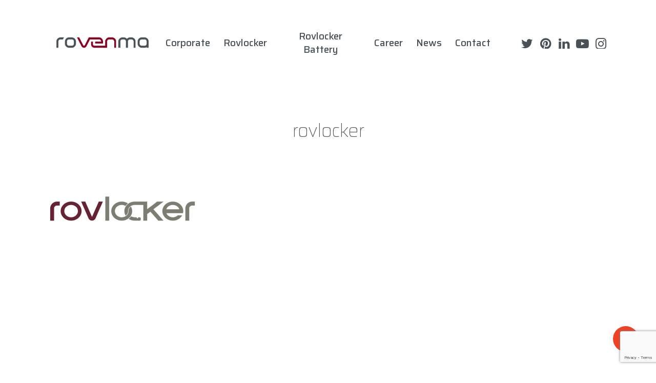

--- FILE ---
content_type: text/html; charset=utf-8
request_url: https://www.google.com/recaptcha/api2/anchor?ar=1&k=6Ldwc8oUAAAAANuw8WEwlzOuLh3VntM8R4UnZZbs&co=aHR0cHM6Ly93d3cucm92ZW5tYS5jb206NDQz&hl=en&v=PoyoqOPhxBO7pBk68S4YbpHZ&size=invisible&anchor-ms=20000&execute-ms=30000&cb=ui8ya8rmiq2n
body_size: 48734
content:
<!DOCTYPE HTML><html dir="ltr" lang="en"><head><meta http-equiv="Content-Type" content="text/html; charset=UTF-8">
<meta http-equiv="X-UA-Compatible" content="IE=edge">
<title>reCAPTCHA</title>
<style type="text/css">
/* cyrillic-ext */
@font-face {
  font-family: 'Roboto';
  font-style: normal;
  font-weight: 400;
  font-stretch: 100%;
  src: url(//fonts.gstatic.com/s/roboto/v48/KFO7CnqEu92Fr1ME7kSn66aGLdTylUAMa3GUBHMdazTgWw.woff2) format('woff2');
  unicode-range: U+0460-052F, U+1C80-1C8A, U+20B4, U+2DE0-2DFF, U+A640-A69F, U+FE2E-FE2F;
}
/* cyrillic */
@font-face {
  font-family: 'Roboto';
  font-style: normal;
  font-weight: 400;
  font-stretch: 100%;
  src: url(//fonts.gstatic.com/s/roboto/v48/KFO7CnqEu92Fr1ME7kSn66aGLdTylUAMa3iUBHMdazTgWw.woff2) format('woff2');
  unicode-range: U+0301, U+0400-045F, U+0490-0491, U+04B0-04B1, U+2116;
}
/* greek-ext */
@font-face {
  font-family: 'Roboto';
  font-style: normal;
  font-weight: 400;
  font-stretch: 100%;
  src: url(//fonts.gstatic.com/s/roboto/v48/KFO7CnqEu92Fr1ME7kSn66aGLdTylUAMa3CUBHMdazTgWw.woff2) format('woff2');
  unicode-range: U+1F00-1FFF;
}
/* greek */
@font-face {
  font-family: 'Roboto';
  font-style: normal;
  font-weight: 400;
  font-stretch: 100%;
  src: url(//fonts.gstatic.com/s/roboto/v48/KFO7CnqEu92Fr1ME7kSn66aGLdTylUAMa3-UBHMdazTgWw.woff2) format('woff2');
  unicode-range: U+0370-0377, U+037A-037F, U+0384-038A, U+038C, U+038E-03A1, U+03A3-03FF;
}
/* math */
@font-face {
  font-family: 'Roboto';
  font-style: normal;
  font-weight: 400;
  font-stretch: 100%;
  src: url(//fonts.gstatic.com/s/roboto/v48/KFO7CnqEu92Fr1ME7kSn66aGLdTylUAMawCUBHMdazTgWw.woff2) format('woff2');
  unicode-range: U+0302-0303, U+0305, U+0307-0308, U+0310, U+0312, U+0315, U+031A, U+0326-0327, U+032C, U+032F-0330, U+0332-0333, U+0338, U+033A, U+0346, U+034D, U+0391-03A1, U+03A3-03A9, U+03B1-03C9, U+03D1, U+03D5-03D6, U+03F0-03F1, U+03F4-03F5, U+2016-2017, U+2034-2038, U+203C, U+2040, U+2043, U+2047, U+2050, U+2057, U+205F, U+2070-2071, U+2074-208E, U+2090-209C, U+20D0-20DC, U+20E1, U+20E5-20EF, U+2100-2112, U+2114-2115, U+2117-2121, U+2123-214F, U+2190, U+2192, U+2194-21AE, U+21B0-21E5, U+21F1-21F2, U+21F4-2211, U+2213-2214, U+2216-22FF, U+2308-230B, U+2310, U+2319, U+231C-2321, U+2336-237A, U+237C, U+2395, U+239B-23B7, U+23D0, U+23DC-23E1, U+2474-2475, U+25AF, U+25B3, U+25B7, U+25BD, U+25C1, U+25CA, U+25CC, U+25FB, U+266D-266F, U+27C0-27FF, U+2900-2AFF, U+2B0E-2B11, U+2B30-2B4C, U+2BFE, U+3030, U+FF5B, U+FF5D, U+1D400-1D7FF, U+1EE00-1EEFF;
}
/* symbols */
@font-face {
  font-family: 'Roboto';
  font-style: normal;
  font-weight: 400;
  font-stretch: 100%;
  src: url(//fonts.gstatic.com/s/roboto/v48/KFO7CnqEu92Fr1ME7kSn66aGLdTylUAMaxKUBHMdazTgWw.woff2) format('woff2');
  unicode-range: U+0001-000C, U+000E-001F, U+007F-009F, U+20DD-20E0, U+20E2-20E4, U+2150-218F, U+2190, U+2192, U+2194-2199, U+21AF, U+21E6-21F0, U+21F3, U+2218-2219, U+2299, U+22C4-22C6, U+2300-243F, U+2440-244A, U+2460-24FF, U+25A0-27BF, U+2800-28FF, U+2921-2922, U+2981, U+29BF, U+29EB, U+2B00-2BFF, U+4DC0-4DFF, U+FFF9-FFFB, U+10140-1018E, U+10190-1019C, U+101A0, U+101D0-101FD, U+102E0-102FB, U+10E60-10E7E, U+1D2C0-1D2D3, U+1D2E0-1D37F, U+1F000-1F0FF, U+1F100-1F1AD, U+1F1E6-1F1FF, U+1F30D-1F30F, U+1F315, U+1F31C, U+1F31E, U+1F320-1F32C, U+1F336, U+1F378, U+1F37D, U+1F382, U+1F393-1F39F, U+1F3A7-1F3A8, U+1F3AC-1F3AF, U+1F3C2, U+1F3C4-1F3C6, U+1F3CA-1F3CE, U+1F3D4-1F3E0, U+1F3ED, U+1F3F1-1F3F3, U+1F3F5-1F3F7, U+1F408, U+1F415, U+1F41F, U+1F426, U+1F43F, U+1F441-1F442, U+1F444, U+1F446-1F449, U+1F44C-1F44E, U+1F453, U+1F46A, U+1F47D, U+1F4A3, U+1F4B0, U+1F4B3, U+1F4B9, U+1F4BB, U+1F4BF, U+1F4C8-1F4CB, U+1F4D6, U+1F4DA, U+1F4DF, U+1F4E3-1F4E6, U+1F4EA-1F4ED, U+1F4F7, U+1F4F9-1F4FB, U+1F4FD-1F4FE, U+1F503, U+1F507-1F50B, U+1F50D, U+1F512-1F513, U+1F53E-1F54A, U+1F54F-1F5FA, U+1F610, U+1F650-1F67F, U+1F687, U+1F68D, U+1F691, U+1F694, U+1F698, U+1F6AD, U+1F6B2, U+1F6B9-1F6BA, U+1F6BC, U+1F6C6-1F6CF, U+1F6D3-1F6D7, U+1F6E0-1F6EA, U+1F6F0-1F6F3, U+1F6F7-1F6FC, U+1F700-1F7FF, U+1F800-1F80B, U+1F810-1F847, U+1F850-1F859, U+1F860-1F887, U+1F890-1F8AD, U+1F8B0-1F8BB, U+1F8C0-1F8C1, U+1F900-1F90B, U+1F93B, U+1F946, U+1F984, U+1F996, U+1F9E9, U+1FA00-1FA6F, U+1FA70-1FA7C, U+1FA80-1FA89, U+1FA8F-1FAC6, U+1FACE-1FADC, U+1FADF-1FAE9, U+1FAF0-1FAF8, U+1FB00-1FBFF;
}
/* vietnamese */
@font-face {
  font-family: 'Roboto';
  font-style: normal;
  font-weight: 400;
  font-stretch: 100%;
  src: url(//fonts.gstatic.com/s/roboto/v48/KFO7CnqEu92Fr1ME7kSn66aGLdTylUAMa3OUBHMdazTgWw.woff2) format('woff2');
  unicode-range: U+0102-0103, U+0110-0111, U+0128-0129, U+0168-0169, U+01A0-01A1, U+01AF-01B0, U+0300-0301, U+0303-0304, U+0308-0309, U+0323, U+0329, U+1EA0-1EF9, U+20AB;
}
/* latin-ext */
@font-face {
  font-family: 'Roboto';
  font-style: normal;
  font-weight: 400;
  font-stretch: 100%;
  src: url(//fonts.gstatic.com/s/roboto/v48/KFO7CnqEu92Fr1ME7kSn66aGLdTylUAMa3KUBHMdazTgWw.woff2) format('woff2');
  unicode-range: U+0100-02BA, U+02BD-02C5, U+02C7-02CC, U+02CE-02D7, U+02DD-02FF, U+0304, U+0308, U+0329, U+1D00-1DBF, U+1E00-1E9F, U+1EF2-1EFF, U+2020, U+20A0-20AB, U+20AD-20C0, U+2113, U+2C60-2C7F, U+A720-A7FF;
}
/* latin */
@font-face {
  font-family: 'Roboto';
  font-style: normal;
  font-weight: 400;
  font-stretch: 100%;
  src: url(//fonts.gstatic.com/s/roboto/v48/KFO7CnqEu92Fr1ME7kSn66aGLdTylUAMa3yUBHMdazQ.woff2) format('woff2');
  unicode-range: U+0000-00FF, U+0131, U+0152-0153, U+02BB-02BC, U+02C6, U+02DA, U+02DC, U+0304, U+0308, U+0329, U+2000-206F, U+20AC, U+2122, U+2191, U+2193, U+2212, U+2215, U+FEFF, U+FFFD;
}
/* cyrillic-ext */
@font-face {
  font-family: 'Roboto';
  font-style: normal;
  font-weight: 500;
  font-stretch: 100%;
  src: url(//fonts.gstatic.com/s/roboto/v48/KFO7CnqEu92Fr1ME7kSn66aGLdTylUAMa3GUBHMdazTgWw.woff2) format('woff2');
  unicode-range: U+0460-052F, U+1C80-1C8A, U+20B4, U+2DE0-2DFF, U+A640-A69F, U+FE2E-FE2F;
}
/* cyrillic */
@font-face {
  font-family: 'Roboto';
  font-style: normal;
  font-weight: 500;
  font-stretch: 100%;
  src: url(//fonts.gstatic.com/s/roboto/v48/KFO7CnqEu92Fr1ME7kSn66aGLdTylUAMa3iUBHMdazTgWw.woff2) format('woff2');
  unicode-range: U+0301, U+0400-045F, U+0490-0491, U+04B0-04B1, U+2116;
}
/* greek-ext */
@font-face {
  font-family: 'Roboto';
  font-style: normal;
  font-weight: 500;
  font-stretch: 100%;
  src: url(//fonts.gstatic.com/s/roboto/v48/KFO7CnqEu92Fr1ME7kSn66aGLdTylUAMa3CUBHMdazTgWw.woff2) format('woff2');
  unicode-range: U+1F00-1FFF;
}
/* greek */
@font-face {
  font-family: 'Roboto';
  font-style: normal;
  font-weight: 500;
  font-stretch: 100%;
  src: url(//fonts.gstatic.com/s/roboto/v48/KFO7CnqEu92Fr1ME7kSn66aGLdTylUAMa3-UBHMdazTgWw.woff2) format('woff2');
  unicode-range: U+0370-0377, U+037A-037F, U+0384-038A, U+038C, U+038E-03A1, U+03A3-03FF;
}
/* math */
@font-face {
  font-family: 'Roboto';
  font-style: normal;
  font-weight: 500;
  font-stretch: 100%;
  src: url(//fonts.gstatic.com/s/roboto/v48/KFO7CnqEu92Fr1ME7kSn66aGLdTylUAMawCUBHMdazTgWw.woff2) format('woff2');
  unicode-range: U+0302-0303, U+0305, U+0307-0308, U+0310, U+0312, U+0315, U+031A, U+0326-0327, U+032C, U+032F-0330, U+0332-0333, U+0338, U+033A, U+0346, U+034D, U+0391-03A1, U+03A3-03A9, U+03B1-03C9, U+03D1, U+03D5-03D6, U+03F0-03F1, U+03F4-03F5, U+2016-2017, U+2034-2038, U+203C, U+2040, U+2043, U+2047, U+2050, U+2057, U+205F, U+2070-2071, U+2074-208E, U+2090-209C, U+20D0-20DC, U+20E1, U+20E5-20EF, U+2100-2112, U+2114-2115, U+2117-2121, U+2123-214F, U+2190, U+2192, U+2194-21AE, U+21B0-21E5, U+21F1-21F2, U+21F4-2211, U+2213-2214, U+2216-22FF, U+2308-230B, U+2310, U+2319, U+231C-2321, U+2336-237A, U+237C, U+2395, U+239B-23B7, U+23D0, U+23DC-23E1, U+2474-2475, U+25AF, U+25B3, U+25B7, U+25BD, U+25C1, U+25CA, U+25CC, U+25FB, U+266D-266F, U+27C0-27FF, U+2900-2AFF, U+2B0E-2B11, U+2B30-2B4C, U+2BFE, U+3030, U+FF5B, U+FF5D, U+1D400-1D7FF, U+1EE00-1EEFF;
}
/* symbols */
@font-face {
  font-family: 'Roboto';
  font-style: normal;
  font-weight: 500;
  font-stretch: 100%;
  src: url(//fonts.gstatic.com/s/roboto/v48/KFO7CnqEu92Fr1ME7kSn66aGLdTylUAMaxKUBHMdazTgWw.woff2) format('woff2');
  unicode-range: U+0001-000C, U+000E-001F, U+007F-009F, U+20DD-20E0, U+20E2-20E4, U+2150-218F, U+2190, U+2192, U+2194-2199, U+21AF, U+21E6-21F0, U+21F3, U+2218-2219, U+2299, U+22C4-22C6, U+2300-243F, U+2440-244A, U+2460-24FF, U+25A0-27BF, U+2800-28FF, U+2921-2922, U+2981, U+29BF, U+29EB, U+2B00-2BFF, U+4DC0-4DFF, U+FFF9-FFFB, U+10140-1018E, U+10190-1019C, U+101A0, U+101D0-101FD, U+102E0-102FB, U+10E60-10E7E, U+1D2C0-1D2D3, U+1D2E0-1D37F, U+1F000-1F0FF, U+1F100-1F1AD, U+1F1E6-1F1FF, U+1F30D-1F30F, U+1F315, U+1F31C, U+1F31E, U+1F320-1F32C, U+1F336, U+1F378, U+1F37D, U+1F382, U+1F393-1F39F, U+1F3A7-1F3A8, U+1F3AC-1F3AF, U+1F3C2, U+1F3C4-1F3C6, U+1F3CA-1F3CE, U+1F3D4-1F3E0, U+1F3ED, U+1F3F1-1F3F3, U+1F3F5-1F3F7, U+1F408, U+1F415, U+1F41F, U+1F426, U+1F43F, U+1F441-1F442, U+1F444, U+1F446-1F449, U+1F44C-1F44E, U+1F453, U+1F46A, U+1F47D, U+1F4A3, U+1F4B0, U+1F4B3, U+1F4B9, U+1F4BB, U+1F4BF, U+1F4C8-1F4CB, U+1F4D6, U+1F4DA, U+1F4DF, U+1F4E3-1F4E6, U+1F4EA-1F4ED, U+1F4F7, U+1F4F9-1F4FB, U+1F4FD-1F4FE, U+1F503, U+1F507-1F50B, U+1F50D, U+1F512-1F513, U+1F53E-1F54A, U+1F54F-1F5FA, U+1F610, U+1F650-1F67F, U+1F687, U+1F68D, U+1F691, U+1F694, U+1F698, U+1F6AD, U+1F6B2, U+1F6B9-1F6BA, U+1F6BC, U+1F6C6-1F6CF, U+1F6D3-1F6D7, U+1F6E0-1F6EA, U+1F6F0-1F6F3, U+1F6F7-1F6FC, U+1F700-1F7FF, U+1F800-1F80B, U+1F810-1F847, U+1F850-1F859, U+1F860-1F887, U+1F890-1F8AD, U+1F8B0-1F8BB, U+1F8C0-1F8C1, U+1F900-1F90B, U+1F93B, U+1F946, U+1F984, U+1F996, U+1F9E9, U+1FA00-1FA6F, U+1FA70-1FA7C, U+1FA80-1FA89, U+1FA8F-1FAC6, U+1FACE-1FADC, U+1FADF-1FAE9, U+1FAF0-1FAF8, U+1FB00-1FBFF;
}
/* vietnamese */
@font-face {
  font-family: 'Roboto';
  font-style: normal;
  font-weight: 500;
  font-stretch: 100%;
  src: url(//fonts.gstatic.com/s/roboto/v48/KFO7CnqEu92Fr1ME7kSn66aGLdTylUAMa3OUBHMdazTgWw.woff2) format('woff2');
  unicode-range: U+0102-0103, U+0110-0111, U+0128-0129, U+0168-0169, U+01A0-01A1, U+01AF-01B0, U+0300-0301, U+0303-0304, U+0308-0309, U+0323, U+0329, U+1EA0-1EF9, U+20AB;
}
/* latin-ext */
@font-face {
  font-family: 'Roboto';
  font-style: normal;
  font-weight: 500;
  font-stretch: 100%;
  src: url(//fonts.gstatic.com/s/roboto/v48/KFO7CnqEu92Fr1ME7kSn66aGLdTylUAMa3KUBHMdazTgWw.woff2) format('woff2');
  unicode-range: U+0100-02BA, U+02BD-02C5, U+02C7-02CC, U+02CE-02D7, U+02DD-02FF, U+0304, U+0308, U+0329, U+1D00-1DBF, U+1E00-1E9F, U+1EF2-1EFF, U+2020, U+20A0-20AB, U+20AD-20C0, U+2113, U+2C60-2C7F, U+A720-A7FF;
}
/* latin */
@font-face {
  font-family: 'Roboto';
  font-style: normal;
  font-weight: 500;
  font-stretch: 100%;
  src: url(//fonts.gstatic.com/s/roboto/v48/KFO7CnqEu92Fr1ME7kSn66aGLdTylUAMa3yUBHMdazQ.woff2) format('woff2');
  unicode-range: U+0000-00FF, U+0131, U+0152-0153, U+02BB-02BC, U+02C6, U+02DA, U+02DC, U+0304, U+0308, U+0329, U+2000-206F, U+20AC, U+2122, U+2191, U+2193, U+2212, U+2215, U+FEFF, U+FFFD;
}
/* cyrillic-ext */
@font-face {
  font-family: 'Roboto';
  font-style: normal;
  font-weight: 900;
  font-stretch: 100%;
  src: url(//fonts.gstatic.com/s/roboto/v48/KFO7CnqEu92Fr1ME7kSn66aGLdTylUAMa3GUBHMdazTgWw.woff2) format('woff2');
  unicode-range: U+0460-052F, U+1C80-1C8A, U+20B4, U+2DE0-2DFF, U+A640-A69F, U+FE2E-FE2F;
}
/* cyrillic */
@font-face {
  font-family: 'Roboto';
  font-style: normal;
  font-weight: 900;
  font-stretch: 100%;
  src: url(//fonts.gstatic.com/s/roboto/v48/KFO7CnqEu92Fr1ME7kSn66aGLdTylUAMa3iUBHMdazTgWw.woff2) format('woff2');
  unicode-range: U+0301, U+0400-045F, U+0490-0491, U+04B0-04B1, U+2116;
}
/* greek-ext */
@font-face {
  font-family: 'Roboto';
  font-style: normal;
  font-weight: 900;
  font-stretch: 100%;
  src: url(//fonts.gstatic.com/s/roboto/v48/KFO7CnqEu92Fr1ME7kSn66aGLdTylUAMa3CUBHMdazTgWw.woff2) format('woff2');
  unicode-range: U+1F00-1FFF;
}
/* greek */
@font-face {
  font-family: 'Roboto';
  font-style: normal;
  font-weight: 900;
  font-stretch: 100%;
  src: url(//fonts.gstatic.com/s/roboto/v48/KFO7CnqEu92Fr1ME7kSn66aGLdTylUAMa3-UBHMdazTgWw.woff2) format('woff2');
  unicode-range: U+0370-0377, U+037A-037F, U+0384-038A, U+038C, U+038E-03A1, U+03A3-03FF;
}
/* math */
@font-face {
  font-family: 'Roboto';
  font-style: normal;
  font-weight: 900;
  font-stretch: 100%;
  src: url(//fonts.gstatic.com/s/roboto/v48/KFO7CnqEu92Fr1ME7kSn66aGLdTylUAMawCUBHMdazTgWw.woff2) format('woff2');
  unicode-range: U+0302-0303, U+0305, U+0307-0308, U+0310, U+0312, U+0315, U+031A, U+0326-0327, U+032C, U+032F-0330, U+0332-0333, U+0338, U+033A, U+0346, U+034D, U+0391-03A1, U+03A3-03A9, U+03B1-03C9, U+03D1, U+03D5-03D6, U+03F0-03F1, U+03F4-03F5, U+2016-2017, U+2034-2038, U+203C, U+2040, U+2043, U+2047, U+2050, U+2057, U+205F, U+2070-2071, U+2074-208E, U+2090-209C, U+20D0-20DC, U+20E1, U+20E5-20EF, U+2100-2112, U+2114-2115, U+2117-2121, U+2123-214F, U+2190, U+2192, U+2194-21AE, U+21B0-21E5, U+21F1-21F2, U+21F4-2211, U+2213-2214, U+2216-22FF, U+2308-230B, U+2310, U+2319, U+231C-2321, U+2336-237A, U+237C, U+2395, U+239B-23B7, U+23D0, U+23DC-23E1, U+2474-2475, U+25AF, U+25B3, U+25B7, U+25BD, U+25C1, U+25CA, U+25CC, U+25FB, U+266D-266F, U+27C0-27FF, U+2900-2AFF, U+2B0E-2B11, U+2B30-2B4C, U+2BFE, U+3030, U+FF5B, U+FF5D, U+1D400-1D7FF, U+1EE00-1EEFF;
}
/* symbols */
@font-face {
  font-family: 'Roboto';
  font-style: normal;
  font-weight: 900;
  font-stretch: 100%;
  src: url(//fonts.gstatic.com/s/roboto/v48/KFO7CnqEu92Fr1ME7kSn66aGLdTylUAMaxKUBHMdazTgWw.woff2) format('woff2');
  unicode-range: U+0001-000C, U+000E-001F, U+007F-009F, U+20DD-20E0, U+20E2-20E4, U+2150-218F, U+2190, U+2192, U+2194-2199, U+21AF, U+21E6-21F0, U+21F3, U+2218-2219, U+2299, U+22C4-22C6, U+2300-243F, U+2440-244A, U+2460-24FF, U+25A0-27BF, U+2800-28FF, U+2921-2922, U+2981, U+29BF, U+29EB, U+2B00-2BFF, U+4DC0-4DFF, U+FFF9-FFFB, U+10140-1018E, U+10190-1019C, U+101A0, U+101D0-101FD, U+102E0-102FB, U+10E60-10E7E, U+1D2C0-1D2D3, U+1D2E0-1D37F, U+1F000-1F0FF, U+1F100-1F1AD, U+1F1E6-1F1FF, U+1F30D-1F30F, U+1F315, U+1F31C, U+1F31E, U+1F320-1F32C, U+1F336, U+1F378, U+1F37D, U+1F382, U+1F393-1F39F, U+1F3A7-1F3A8, U+1F3AC-1F3AF, U+1F3C2, U+1F3C4-1F3C6, U+1F3CA-1F3CE, U+1F3D4-1F3E0, U+1F3ED, U+1F3F1-1F3F3, U+1F3F5-1F3F7, U+1F408, U+1F415, U+1F41F, U+1F426, U+1F43F, U+1F441-1F442, U+1F444, U+1F446-1F449, U+1F44C-1F44E, U+1F453, U+1F46A, U+1F47D, U+1F4A3, U+1F4B0, U+1F4B3, U+1F4B9, U+1F4BB, U+1F4BF, U+1F4C8-1F4CB, U+1F4D6, U+1F4DA, U+1F4DF, U+1F4E3-1F4E6, U+1F4EA-1F4ED, U+1F4F7, U+1F4F9-1F4FB, U+1F4FD-1F4FE, U+1F503, U+1F507-1F50B, U+1F50D, U+1F512-1F513, U+1F53E-1F54A, U+1F54F-1F5FA, U+1F610, U+1F650-1F67F, U+1F687, U+1F68D, U+1F691, U+1F694, U+1F698, U+1F6AD, U+1F6B2, U+1F6B9-1F6BA, U+1F6BC, U+1F6C6-1F6CF, U+1F6D3-1F6D7, U+1F6E0-1F6EA, U+1F6F0-1F6F3, U+1F6F7-1F6FC, U+1F700-1F7FF, U+1F800-1F80B, U+1F810-1F847, U+1F850-1F859, U+1F860-1F887, U+1F890-1F8AD, U+1F8B0-1F8BB, U+1F8C0-1F8C1, U+1F900-1F90B, U+1F93B, U+1F946, U+1F984, U+1F996, U+1F9E9, U+1FA00-1FA6F, U+1FA70-1FA7C, U+1FA80-1FA89, U+1FA8F-1FAC6, U+1FACE-1FADC, U+1FADF-1FAE9, U+1FAF0-1FAF8, U+1FB00-1FBFF;
}
/* vietnamese */
@font-face {
  font-family: 'Roboto';
  font-style: normal;
  font-weight: 900;
  font-stretch: 100%;
  src: url(//fonts.gstatic.com/s/roboto/v48/KFO7CnqEu92Fr1ME7kSn66aGLdTylUAMa3OUBHMdazTgWw.woff2) format('woff2');
  unicode-range: U+0102-0103, U+0110-0111, U+0128-0129, U+0168-0169, U+01A0-01A1, U+01AF-01B0, U+0300-0301, U+0303-0304, U+0308-0309, U+0323, U+0329, U+1EA0-1EF9, U+20AB;
}
/* latin-ext */
@font-face {
  font-family: 'Roboto';
  font-style: normal;
  font-weight: 900;
  font-stretch: 100%;
  src: url(//fonts.gstatic.com/s/roboto/v48/KFO7CnqEu92Fr1ME7kSn66aGLdTylUAMa3KUBHMdazTgWw.woff2) format('woff2');
  unicode-range: U+0100-02BA, U+02BD-02C5, U+02C7-02CC, U+02CE-02D7, U+02DD-02FF, U+0304, U+0308, U+0329, U+1D00-1DBF, U+1E00-1E9F, U+1EF2-1EFF, U+2020, U+20A0-20AB, U+20AD-20C0, U+2113, U+2C60-2C7F, U+A720-A7FF;
}
/* latin */
@font-face {
  font-family: 'Roboto';
  font-style: normal;
  font-weight: 900;
  font-stretch: 100%;
  src: url(//fonts.gstatic.com/s/roboto/v48/KFO7CnqEu92Fr1ME7kSn66aGLdTylUAMa3yUBHMdazQ.woff2) format('woff2');
  unicode-range: U+0000-00FF, U+0131, U+0152-0153, U+02BB-02BC, U+02C6, U+02DA, U+02DC, U+0304, U+0308, U+0329, U+2000-206F, U+20AC, U+2122, U+2191, U+2193, U+2212, U+2215, U+FEFF, U+FFFD;
}

</style>
<link rel="stylesheet" type="text/css" href="https://www.gstatic.com/recaptcha/releases/PoyoqOPhxBO7pBk68S4YbpHZ/styles__ltr.css">
<script nonce="9j6wp-P6d2um7nQ8vXpKbw" type="text/javascript">window['__recaptcha_api'] = 'https://www.google.com/recaptcha/api2/';</script>
<script type="text/javascript" src="https://www.gstatic.com/recaptcha/releases/PoyoqOPhxBO7pBk68S4YbpHZ/recaptcha__en.js" nonce="9j6wp-P6d2um7nQ8vXpKbw">
      
    </script></head>
<body><div id="rc-anchor-alert" class="rc-anchor-alert"></div>
<input type="hidden" id="recaptcha-token" value="[base64]">
<script type="text/javascript" nonce="9j6wp-P6d2um7nQ8vXpKbw">
      recaptcha.anchor.Main.init("[\x22ainput\x22,[\x22bgdata\x22,\x22\x22,\[base64]/[base64]/bmV3IFpbdF0obVswXSk6Sz09Mj9uZXcgWlt0XShtWzBdLG1bMV0pOks9PTM/bmV3IFpbdF0obVswXSxtWzFdLG1bMl0pOks9PTQ/[base64]/[base64]/[base64]/[base64]/[base64]/[base64]/[base64]/[base64]/[base64]/[base64]/[base64]/[base64]/[base64]/[base64]\\u003d\\u003d\x22,\[base64]\x22,\x22wrzCk8KwwpjDuRtKw68Cw6fCg8K2wrAQcMO/w73CkCvCnXzDpMKsw6VhZsKXwqg0w4zDksKUwrHCnhTCsgYtNcOQwrh7SMKILsKVVjtdbGxzw6jDkcK0QW8cS8OvwpUfw4oww4MWJj5rbi0ALcKedMOHwonDgsKdwp/Clk/DpcOXE8KdH8KxJsKHw5LDicKsw6zCoT7CpCA7NXFESl/[base64]/wooKw51nWx5WeW/DknTDi8OqTCdlwpgvXAfCg3AmVMKFM8O2w7rCqxbCoMK8wqTCgcOjcsOqVCXCkhRhw63DjHHDk8OEw48nwpvDpcKzHj7Drxo4wpzDsS5abg3DosOrwoccw43DkCBeLMKgw7R2wrvDrcKYw7vDu3Qyw5fCo8KbwqJrwrRkEsO6w7/CjsKkIsOdKcKIwr7CrcKDw7NHw5TCqMK9w498SsK2ecOxGMO9w6rCj0jCtcOPJBPDgk/Cul8BwpzCnMKgHcOnwoUYwpYqMlIowo4VKcKMw5AdAEM3wpEVwpPDk0jCr8KRCmwgw7PCtzpXN8Owwq/DuMOwwqTCtFvDrsKBTAt/wqnDnU1tIsO6wqBQwpXCs8OXw4l8w4dWwp3CsURHbCvCmcOUOhZEw4DCjsKuLyBEwq7CvGPCjh4OERDCr3wEOQrCrVTCrCdeJ23CjsOsw5TCjwrCqE80G8O2w7oQFcOUwq0Ww4PCkMOTJhFTwpDCvV/CjxvDoHTCnzQQUcOdEsObwqsqw7nDkg54wpvChMKQw5bClzvCvgJ/BArClsOzw6gYM09OE8KJw4LDpCXDhBRLZQnDiMKsw4LChMOdaMOMw6fCrykzw5BMUmMjEkDDkMOmecKow75Uw43CohfDkVzDg1hYXcK8WXkpeEBxZcKNNcOyw5jCijvCisKAw6RfwobDoDrDjsObf8OPHcOAG2Jcflcvw6A5Z1bCtMK/[base64]/BMK7Jz/CmcKiVsOoSR4Sw5HDpMKLw7/DlsKvw6PDs8Kdw69Swq3CgMOncMKxEcOew5hwwp0BwpR5AE7DgMOmQsOCw7Emw4VCwpEBGykTw7Iaw4Z0JcO4KH4ZwpXDm8O/[base64]/[base64]/DslrCqjwPcVkRw7fDs1LCum1ke2RWZgVxAcKdw7dsWh3DrMK9wqcqwoMIf8OGB8KyJxdIGcK5wpFSwohJwoDCosOJHsOZF37DgMOwK8KjwrnCqjtKw7vDiEzCuz/CicOvw7zDi8OKwoI4w4oFCgkqwpwvZ1l4wrjDv8KJNcKUw5TDoMKxw4EQIcKAEStWw64/P8OGwr8/w45IdsK7w7J5w70Jwp/DosODCwXCggjClcOJw7DCv3N+JsOtw77DrjQ3L3PDlUVDw7YhIMO2wrpKenrCmcKCbxI1w6ZbaMOKwonDrsKWBMKre8Ktw7zDjsKjSQdNwpscfMOMMMOfwrPDjkvCucO/w6vCmwcNacO/[base64]/DrnbCmsKkEXbDvVTCvirDnFTDvMOEw517w67CjxTCl3UKwpw5w7RuCcK8fsOtw5B8wophwpnCqX/Di38bwrTDsQ/[base64]/DrcOTw67CrMOdSVQQM1pub0MjAMKEw6DDsMKOwq9zIFdTKcOVwqJ5WU/DswpfeknCpxdbP34WwqvDmcKtNwt+w4tCw7t9w6XDskPDgcK+E1DDo8K1w7BLwpJGw6Z8w5rDjylvBMOHfsKTwrhYwohlC8OEESkqO3DCqS/[base64]/ViHCsQYnC2LDvBLCmsOTwpLDt8OjCDXCiAwpw5PDsAsUw7HDo8K9wrQ9wrvDrSxYaSzDhcOQw5JfLMOswofDhgvDh8OfVxfCtVNOwqPCsMK9wqomwpwBPsKeDmpeUMKVwr05ZcOcUcOuwofCusO1w5/[base64]/w5HDq8KscsOawoZtfxHCjwzCksKuTcOUw57DjMK8wrPClMOLwpnCmjVjwrQSWGDDhCtyajLDiDLDoMO7w4/Dj31UwpN8w51fwoNXasOWUsOrHn7DgMKQw5E9AnpzOcOhcyJ8HMKMwqccb8KrLMOzT8KUTATDjm56C8K/[base64]/SsKJZGMQFMOgDMOxwoI4Il85TMOeTlnDmj/CrMKEw6jCvMO/d8ODwpkRw7jDoMKMASDCscKjc8OmXmdjVsO/AzHCrBw7w5rDrTbDtnvCtiPDqT/DsUYjwqzDoRTDt8OFEBUqAsKXwrNuw74gw6HDjjg1w689KMKgRgbCrMKTO8O7RWPCqm/DqgsdRDgNH8OnFcOFw5guw6FcHMO9w4bDi21dYlbDv8KKwqpbOcOXG1XDnMOswrDCkMKiwrJvwo1YX2l0GwXCtwLCuUXDnXbCjMOxU8OzSsOYPnPDj8KTXifDgXBbXELDucKiMcOyw4U0MVV8S8OPaMOpwoc1S8K8w6DDm0hxOQDCs0JowqkIwo/Cu1jDtR5Aw4FHwr/Cv1jCncKgYcKEwo3ClS5Bw6zDgFBuMsKoSGplw5Few7VVw65TwrtBU8ODHsOJWsOWa8OACsO+w5LCq37CgHrDlcKMwp/DnsOXenTDgU0JwovCosKJw6vCr8OaOgNEwrhAwqrDmTwrEcOiw5/DlTRKwqRDw7FuSsORwpXDq2gMfkhALMKjDsOmwq8+G8O6QijDscKLJcOZT8OHwqosesOmZMOzw6FJSjnCoCfDmi5hw4tjBFfDoMK3YsOAwoQzDMKRVMKjLV/[base64]/agrCmcK1Q8OnIyjChQtuw6DCucKOwprDh8KTw7A2f8OBfR/[base64]/[base64]/w555OkpWTMKbw7kew7IlwoMNXcKjwrUqwrEBH8OtJcOlw4NawqLCtlnCpsK5w7/Ct8OkPj4fUcKoNG3Cs8K2woBkwrnCjMO1FcK7wpjCr8O8wqc9QsKjw6MKfBDDsRwtZ8K4w6HDmcOOw5UfUVHDoiXDi8Ohc1XChx5JX8KHBEXDncKef8OWHcO5woZNIsO/w73ClcOXwpPDjghdMifDkBgzw7hlwoc0QMKAw6DCssKgw4A0w5bCmSMcw4jCrcKfwqjCsEA6wo95wrtSGsK5w6/ClCPCrlHCj8KcesKqw7HCsMKnEMO+w7DCmMOUwpBhw7lHTRHCrMK9I3t4w5XCp8KUwo/DrsKww5pRwqvChMKCw6Aow6XCtsOPwqLCvMOtVQgFS3XDmsK8GcKiVyXDqwkXL0DCjydTw53CvgHDn8OMwpAHwqUadGBKYsKbwo4uGAQKwqvCuikAw5DDhMOyLjV1woFnw5PDoMO1PcOjw7TDjEAHw5nCg8OYMWrCqMKyw6PDpBYBegt/[base64]/Cv8Olw6ASw5rDgcOxA8OvETgqwrrCjwTCn3U4woHCjwsmwrbDpMKCUXo1KcOMADNLe1TDl8KvO8KqwpPDmMOnXgkgwo1BK8KUcMO2WMOMIcOCH8OOwr7DnMOEDT3Cogwgw57CmcKidMKgwp94wp/Dh8KmdWBYF8O+w4vChsO8RQw2ccO3wo1iwo/DsnDCgsOZwqxCCcKoWMOlAcKLwrPCpsOncm5Xw4c2w6FcwoDCklPDgcKdFMO+wrjDjAoPw7Jowq11w45Hw6fDgAHDqk7ClShzw7LCgsOYwrTDoVDCrMO9w7TDp1XCsCrCvCbDh8OoXFTDoB/[base64]/w67DtjI/[base64]/DisOAw4c6OCkfH8Kkw6ocwrLCkTMAwr4FdMO5w6IewooEPsOxfMKHw7LDsMKCbsKmwqItw6fDo8K/[base64]/Ci8KywrNOdMKVdyjDth/CksK4VEnCuWXCqTV2XsOOdnc+AnDDicOGw40ywoo0W8OSw7LCnGvDqsO+w4Yzwo3Do33CvDUucQzCpHo4c8KTPcKeJcOoL8K3ZsOBFjnDn8K6FcKrw6/[base64]/R8OXwrbCkgQKwrbCnDxowoZCe8KQHMOuwqzCusOleyrDocK+U20bwpfDtcO/[base64]/[base64]/DmR5LB8OXMcOIZ8K2U0dtQzQyw6HDkVAow5MTMsOLw6DCv8OPw5Vrw5xnwrvCucOjYMOpw4xpLizDqsOrZMO2w4QWwogJw4jDtsK0w5kUwo/DvMKOw5Nzw6/DhcKxwpLCrMKfw45aaHjDvMOGGMOdwpTDmn1NwrXCkHRUw5wpw6UyFMK1w6Iyw7pRw5vCsBgewqrDgsOfMmPCjSoPFxEnw6hdGMOyWE47w7hGw7rDhsO7NsKQYsOseB7DhsK1ehLDusKbCE8SPsOSw6vDoSLDrWsyOcKMMWLClcKxczAWesOAw6fDvcOZE25nwp/[base64]/wqhpc8Onw4bCgQbDuwEhwoQUVsOYRcKRIDfCvgDDtsO7w4/ClsKxf0IQVnYDw780w4V4w6DDnsOxelbDpcKfw6BSJj19w7Z5w4fCnMOMwqYxG8K1woPDmyLCgnBpKMOOwqhvXMKTQmrCncKfwq4sw7rCiMOCZw/DucO2wqgBwpcGw7DDg3QiYcOATil0G0DCjsKydy57w4HCkcKcfMKWwoTCtXAOXsKGPsKYwqTCmnQuB1TDjT9nXMKKKcK0w5t/LTTCoMOAOH5cTx0qZ2MUOsOTE1vDmz/DiEsNwpjDtnAvw6d2wrjDl0fDvituVm3DrMOsZVbDu3JHw6XDuCbCocO/bsK8dyJAw7bDuFDCpxZtw6fCoMOPdcO7CsOPw5XDgMO9YmxMFUDCpcOHEi/[base64]/Cqj12DsOhDWbCrylhJ8Osc8OGwp5UEsOxc8OkY8Ohw6xuDxYIN2bCpk/DkyzCqXE2BkHDh8OxwofCosO7YxPCnGTDjsOtw5DDinfDrsO/w5AiYBnCqApiEHzDtMKTUn4vwqHCqsKMDxIxVsOyRTTDrsOVcSHDqcO6w6tzMDpRDMORYMOPNBU0OnrDmibCrws6wpjDvsOUw70bcBjCnwt+EMOKwpnCunbCiiXCgsKpbsOxwpE9HMO0IG5Ow7w8A8OENC1/wrPDvHMrfntow7bDoU4AwoU7w60WR10Nc8KQw7phw5tdb8Kvw741bMKJRsKbHh/DiMOyXQ9qw4nCiMO6OitRLxTDlcOBw7FDKTw4w7I6w7PDgcOlW8Oxw745w6XCmFjDhMKPwpfCusOnVsOrA8OmwobDpcO+QMKVdsOywrPDrz/DpUfCtk1XIx/Dp8OEw6nDoTXCsMOMwrpSw7TCjHoBw5/DvCQTZ8O/X0/DrmLDuxXDiHzCt8KDw7NwacKJOsODNcKYYMOgwq/CtsOIw7d6w6dqwp9QUH7DnknDlsKVUMOXw4cOw6LDkV/Dl8KCKDMzHMOgLsK3A0bCrsOGKGULacOww5oBT3vDqAgUwoEkL8OtCWxzwpzDoUHDqsKmwpUzFcKKw7bCrC1Rw6FeU8KiFwDCkgbDuEMpNlvDq8OlwqDCjxQGOFJLNMOUw6cjwrMfw6bDuEdoLx3CoULDvcOPQXHDiMOtwoh3w7QHwoVtwrQZZ8OGWnx/L8OAwoDCsjcawrrCs8K1wppieMOKBMORw6hSwpPChgXDgsKcw6fCgMKDwokgw7XCtMKdRRgNw5fChcKuwosQCsOSFBcnw4V6X0DDosKRwpNzZcK5KRlLwqTCqywzI09iDMKOwonDrwQaw7oxVsKbG8ORwo/[base64]/DvV1xwrxnemXDmhXDgcK8AH5DVMKKasK1wpLDpHNew7HCnBPDhCnDrsOhwqlxWmLCs8K2TBBWwqs3wrsdw7LCnMKcWwR/w6XCr8Kyw6oFEXHDmsOTw5jCkxsww4fDucOtGTxnJsOHTcOzwprCjRXDqMKPw4LDrcOnRcOpWcKLJsOyw6vCkVfDnFBSwrrChmRwfgAvwoJ7TCl5w7fCvEjDtMO/PcO/bcKPVsOzwprDjsKCZMOKwo7CnMO+XsOww4jCh8KNAxDDryfCvn/CkgolUyErw5XDqwvCssKUw7vCscOVw7Npa8KGw6h+KwsCwocow7kNwrzDgVxNwq3Csw1SQ8ObwpbChMKhQ2rClcOiAsOML8KJFjV7SUPCpsOvC8KjwoVcw73CuS8Rwrofw7jCscK6Y0BmazcEwpPDlSfCmGXDtHfChsOaWcKZwrbDqTDDvsKdRjTDvUJwwowXacKmwr/DscOaA8OEwo/[base64]/Cs8KIeQ0OKGLCksK4WyJXOkw0KcKTw4rDkxLDrzDDvQtvwpImwqPDqDvCpg9QYcO3w77Dkn/DnsKdbhHCpyAzwq3DkMOxw5Z8w78XBsK9wqvDqMKsImFeNRHClHNKwokDw4IGFMKpw6vCtMOOw5ciwqQMTzZGa2zClMOoBhrDv8K+V8K2YB/CucK9w7DCqcOaGcOHwrAubzJIwq3DusOPAkjDpcObwofClsOcwpVJFMOIOxkJKX4pUcOub8K/UcO4YGDCtT3DrsOCw5lmSHrDgcOdw4TCpB1PCsKewqFUwrUWw6hEw6jDjF4yejPDtmTCssOFBcOewp90wobDhMOOwovDt8O9X2dMZk/[base64]/Cs8KJEMKswqDCmcKZSDHDlMKQwpXCihfCmnUcw7bDplgbw4NMZmzCqMKJwoHCn2zCg1XDgcKgwo9Awrwfw6AUw7olwo3ChBoMIsOzNsOxw47CtAlbw4RZw454ccOFw6nCiRzCs8OAEcOHV8ORwqvDuGnDvg4bwrnCssOrw7QBwoxXw7HCncOzbzHDglRVFEnCtT3Ckw/CsypLIR7ClcKnKglhwqfCiUXDhMKPBMKxFHdeVcO6aMKWw73ChXfDk8K+FcOIw73CuMORw5RHIAbCl8Kqw79Jw5zDhsOBIsKGV8KPw5fDs8OdwogQQsOGb8KXccOOwqRYw7E4XVpVWRPDmcKZMV/DpsODw5Jnw5/DvcOyUzzDm1Zwwr/CrwAmEBQPKsO7fcKbXGYTw4jDgEFgw6vCqBVeHcKzYz3DjsO5wqsbwodNwowaw6zCg8KcwpXDpFTDgkViw6tuYMOuZVHDkMO9GcOXCzjDogYXw73CjWTDncO8w7/[base64]/DulVCJcKXAMKKw57DiVDChHlwbX/CkwUVw4sXwqtNw4PChlXDt8KSAgXDkMO3wo9IDcK0wrXDoTLCoMKNw6dVw4tYacKnKcOaJsOgTsKfJcOSIGXCj1HCrMObw6PDniHCtmZlw4YJBlvDrsKtw6nDhsO2bUfDrhTDm8KOw4TDhHBPdcKywo5aw6DDqX/[base64]/w6fDqW4yw6QkPcKHwo7CgcOewpLCu2chb3sJNgDCgcK+IATDugN/[base64]/CjUpIHD96wqQkIMOQN3p8MsK1c8KufE9Uw7/Dt8KRwq93Pk3CpDnCnWLCt1VmMg/[base64]/Ckk8mewLCjcOkbMKQw4gQw4HDvMOaw4/Cg8KhBsOHwptmw5HCmSrCk8OmwqbDusK6w71HwoxcV3NgwpEJBMOqCsOZwosrw7fClcOvwr8IXgTDnMOSw6XCtF3DscKnJsKIwqjDp8Ovw6LDosKFw4jDhSpGLUEyJcOxaDbDnS/Cl2s7X1A3UcOSw4HDsMKYfcK1w5MiDsKZR8O9wr80wqsQbcKVwoMsw5HCo3wCfno8wpXDrW/DtcKEAHPCuMKAwro1wovCgwTDnAIVwpQMQMK7wqAlwp8eBmHCnMKFw6oqwrXDqn/DmW1UKQbCtMOHKQA0wr4lwqFRdDrDg0/DksKZw7l9w47DgF0Ow6Qpwp9zI3fCncKdwqMGwocOwpVaw5dHw69gwq46fwA5worCngPDtcOcwovDkE9kO8KCw5XDicKMEVEaPRrCl8OGZynDvMOGb8OwwrbCrCZ5B8KjwpUIG8Kiw7dcVMKsV8KbRzMtwqvDjsO+wp3Ci1McwqN/[base64]/CpHnCgGfDmFoMOALCkcKQwqwIcsKgTB1Fw7MIw4INwqjDshczHcOEw7vDkcKwwrzDlsKwOMK3aMOqAMOjTMK/GcKbwo/DlcOvYcKebm1ywqbCicK/[base64]/DgMOGTA8uPE8kwpHCrcKAfsKJFxTCrcO2OTFbHgYKw6kZXcKlwrLCvMODwqdJUcKjPkMwwr3Cnz4dVsKNwq3CnHknSyxMw6XDmcOQBMOAw5jCmhRRNcKZdFLDgnDClEIdwq0INcOwUMOYw7/CpDXDrgkeDsOdw6p9PsOjwrvCp8OPw79cA1shwrbCqcOwQAZMWBzCrEkaacOcLMKJAXAOw5TDmx/CpMKDc8ONB8KiO8OuF8K3OcKyw6Bkw4lVfQbDpCFEE2vDrnbDkAc8w5IALQ8wUx0+aFTCnsK/N8OZHMOPwoHDjwfCu3vDq8OcwpjCmmoOwpbDnMOtw5IrecKYLMK5w6/Cth/CoBXDkgwIfMKbU3vDoRxfE8Kow6s6w5hDacKYSx4cw7jCvxVlewI3w5HDosOBPnXCqsOTwoTCkcOgw6wbG3RIwr7CgMKYw7FwL8KXw6DDg8KWC8KOw6vCmcKWwoHCtEcWHcKywqBzw5N8HsKdwqXCt8KIGSzCuMOVfHLCg8KJDinDmMKNwpHCiSvDoQvCpMKSwqNPw5/CgcKwD0/DkXDCm3/[base64]/ChTvCocKAw5chYcOwRizCq8OMw6d5VWNww54oTcO3wqDCtXzDt8KOw57CkRLCocOfcVzCsWHCtCPChjVsPMOLOcK5bsOOeMOdw4IuZsKAV1NOw51RIcKuw77DihkuNE1aX3sSw4vDlsKzw5EsWMOGPB06bhpyUsOjJhFyNiBkIS55wrIce8Otw6cOwq/CmMOpwoJZOCZHO8OWwphGwqTDtcOYGcO8XsKnw5PCocK1GnwRwrHCuMKKG8K6aMKZwrPCg8Ohw71SS3kcY8OvHzdGIh4Pw4TCscKpWG9pVFNlJMKbwr5lw4VHw6ASwogiw6/Ct2dlLcOrwrkwWsOdw4jDgAA2wpjDkG7CssORSwDCr8K3FjICwrNSwpdhwpdMZ8K9IsOxC37DssK6GcKWAiQTHMK2wpgnwp0DKsOpZmIsw4HCkWwqAMKzLkzDiUbCvcKmw5HCtiRLQMKIRcKGDiLDr8O3GXzClcOEV03Cr8KdWELDkMOGAyXCsS/DsxfCoxnDvVvDqgcDwpHCnsOERcKdw5Q9woBjwrvCrsKtKXtbAXJaw5nDoMOcw5QOwqrCkmDCk0QlE3TCj8KeUDzDj8KvGk/DtcKYHEzDuTHDpcO7LiLCkVvDl8K8wp57bcOXH0hbw5Jlwq7CqcOtw6RpAz8Ww77DgcKOPMKVwovDqcOqwqFbwq4OPzhpPUXDrsKjcHrDr8KHwpXCrkjCij/Cg8KuDcKvw45wwqvChGpXHgBZw5DCtFTDjcKIw7XDkWIcwrJGw4xYf8OEwrDDnsOkFsKFwrN2w5FWw74TGlIlDVDDjVzDhhXDscK/RsOyWigXwq9wEMOoLA9Xw4vCvsKDaEbDtMOUN3gYasOHScOIFGrDr21Lw6dvMXrDrDsRU0DDucKzDsO5w6TDm0kMw54Aw6c+wpTDixktwqrDnsOkw55/wqzDicKWw5BIUMKdwpzCpTkZb8OhOsOlCVtNw4VdVh/DncKTSsKqw5A/Q8KMXVzDr0DCrMK4wpPDgsKHwrh2JMOyUMKiw5PDlMK3w5tbw7DDiz3CqsKkwrgMTCpMJwswwojCqsKlSsOBQcKNIDzChSrClcKIw74QwqQGCMKsVhR7w7/[base64]/[base64]/Dg03Cu3wHwpTDv8K/w77Ci8KFLcOtw5HDlcK/[base64]/ClcOMEQ3DsyPCp1UeFsKVXsK/wpRtwqbDhcOswoTCgcODwpRrF8KWwocQLMKpw4vDtB/ChsOgw6DChFhowrDCpmjChnfCmMOOT3rDjjdMwrLCpFAlwpzDm8Krw6bCg2nDvMOWw4lWwonDhE/DvcKCLAd9w6LDjirCv8KrdcKVOMOkNgnCrXRvdsKkd8OqHBjCp8OAw41YIXzDt0IRRsKewrHDocKZGsO+JsOjMsKow4bCoFfCoUjDvcKxVcK8wox8w4LDgB5+LnjDoA3CpkNQTwtgwoLDnEfCk8OYNiXCvMK7e8KXcMK6cEPCocO8wr/Cp8K0N2HCqCbDrzJJwpzCmMOQw4fCksK/w795aT/DoMKewpxyasOpw6HDgFDDpsOIwpjCkmp4ZsKLwrwtLsO7wpfCuFYqEFHDrhU4w5vDhMOKwo9edRrCrCNAwqDCs1MPC3rDmEI0VMO0wr84P8OibHBqw7jCtcKmw5jDhcONw5HDmF/DqsOlwrfClE/DscO/w4zCjsKnwrJ9FTvCmcOQw7zDiMKYDxElDFjDkMOYw7Yrf8O3TMOxw7dFJ8Kww5N5wrvCk8O5w5PCnsKtwpTCgl7DrC3CslbCn8OTe8KsQ8OQWcOywpHDpcOpICXCqU1xwqIkwpU5w6/[base64]/wofDn0UQRMO7J8KOwq/CjsOIMzHCgcOpBcO/wrPCjRPDhUDCrMOLMStFwq3DlMO1OzoFw4Q2wrcNKcKZw7EXCcOSwobDoQ/DnAgEHsKGwr/DsyBVw7nCnR56wolpwqoywqwBO0PDjTXCul3DkcKNesKuMsOmw4LClMK3wrw1wonCs8K/[base64]/DmsOiG8Kbwqt6w6vCksOQK08GDcKpKcONwq3CjHHCqcKiw6vCusO0GsOYwrvDm8K1NCLCo8K8KMOswogaAkkJB8KMwoh2P8OrworCuS3DgsKpRQvDj3nDoMKNKsKzw4XDpsKKw6UTw5MJw4N0w5kpwrXDjVZWw53Dr8O3SDR3w6g/w5pmw6dzw68fGcKowpbCuCNUIsKTfcOMw6HDp8K9ASHCmw3Cr8OkEMKuaHjChcK8wqDDksOgHkjCqmJJwqIpw7bDhQZWwrZvdivCjMOcX8KLwr/DlAohwooLHRbCsHTCpD0NE8OEDSPCjzLClW/CisKqLMKiKGPDocOpHDgmR8KJU2zClsKGVMOGZcO7wrVqQy/DrMKNLsOiEMOrwqrDmMKAwrrDhGrCv3ZDOcKpSTnDuMK+wo8wwpfCicKwwqXCuigrwpcCwoLCim/[base64]/Do8OywqDDu8OhEMK/N8OoLUfDtmvDhVDCrMKnd3LCp8KfTCofwp/DoE/[base64]/[base64]/[base64]/Cl8OLBjzCvcKPc8KTw7jCo0ccF8Ogw53DgMKWwqXChRjCq8OzM3VbXMOdSMKBWCQxXMOAelzCvcKhCiIlw4k5LEV+wonCpMOiw6DDrMOTZABAwrk7wrE8w4bDvXUvwpsZwqLCpMOPd8Kiw5LCimjDg8KlIwQbccKVw7fCoVcZew/Cg3HDrwsTwpTCnsKxRRXDlDQbIMONwq7DkGHDncOkwpljwr1rOVw0YUQNwojCp8K3w69xWkDCvAbDgMOrwrHDiWnCrsKrBn/CnsOqIMKLcsKpwrrCoAfCucKxw6/CgRrDmcO3w6HDtMOnw7pmw50SScKvYSrCh8KRwr7CjnnCmsOYw6nDnggAMsOHw5HDiS/Ch0PChMKuJxPDogbCssO8WlXCslwwQ8K6worDhCwfQQrCo8Kmw5E6aU0cwqrDlD3DjG59ImBsw6nChxckXE56KQfCn1gAw4nDrg7DgjrDjcK7wq7DuFkEwqJmZsO5w6LDh8KWwrTCh04Hw6wDw4jDqsK2QncZwqnCrcOWwovCtl/ChMObCzxGwo1FQTcPw4/DrTs8w5oFw4kACsOmUVZkw6tnI8OEwqkPAsK0w4PDi8O4wrJJwoLCrcO0bMKiw7jDg8OCBcKdRMK/w5o2wqXCmiZHJQ7CkyQOGAPDtcKfwpfDg8OIwobCmsOIwpfCoEt4w7LDhMKIw6PDjBRlFsOyVR4ZWx3DoTzDk0nCtMKTa8O7YjkDAMObwptWVsKVJcODwps4IMK/[base64]/[base64]/Dl8KuTGwRwpXDg3Q3BgYMw4rDgcKDNcOfw4vDosK0woXDv8Klwr1wwrBvCCt5ZsOhwqPDvCszw6DDmsKPb8K3w4PDgsKCwqLDncO0wqHDg8KpwrrCgjzCjTDCvcK0wr0kJ8OwwoV2O2DDqFEgYh3Do8OHY8KaUsOQw6/DiS8YdsKaBFPDvcKxd8OrwqlFwqNywo5aI8K/wqp6W8OlbBRnwrNzw7vDnRnDp2woa1/CvGXDlx1zw6tAwqPCtyVJw7vDg8O7w74jFAPDhVXDqMKzJj3DlsKswpoXNcKdwrrDuhtgw6gWwrrCpcOzw7w4w5FFBl/CiB4Mw41jwozDtcORCifCpGMAJGnCqMOswpUCw5PCm0LDuMODw7HCm8K/fwE6w6pewqI4McOxBsOtw47CisK+wojDq8Obwrs2Xn7DqVsRFHBfw4p7PsKrw6BvwqkIwq/CrsKyKMOlXirDnFTDj1vDpsOZe1s2w77CtMOFc2TDk1wSwpbCkcKhw7LDjmoUw7wUDWrCgsO7w4kHwqp5wro6w6jCqSbDusOZXgXDgSYSSm3Dj8Oxw5DDm8KBeG8iw4LDvMOtw6B4w4tHwpNqOg/Co3jCg8KDw6XClcKCwqpww63Cv13DuQh/[base64]/DoMOKI8K7bMOZUcOAF8OnOsOQI8Ocwo3DlAV3FcK9Tm8uw4DCtSHClMOfwpXCtBzDpTUlwp8awpTCthodwp7CocOkwrHDizvCgnzDqzTDhRICw7LDgXlVKMOwaSPDqMK3CcKqw73DlhZNW8O/HUDCqjnCpS8hwpJ3w67DsA3DoHzDiUzCuFZ3b8OQCMKGecK9RHLDlsOHwrB9w4TCl8OzwpbCuMK0wr/CncOwwrrDnMOSw4IfTWBuRFnCo8KWGEtuwpwyw45zwoTDjlXCnMK+KVPCoxzDnEnCu0ZcQjDDvR1IahEewogkw6cMXS3DpcOyw4DDgMOuNjNyw5Z6FMOyw5wfwrtUUcK8w7bDnhQ2w6Vwwq3CuApKw5RXwpHDijTDt2/DoMOLw4DCtMKWLcOrwo/[base64]/[base64]/w5PCt8OwwqvCmXXCr8K0amclHBAwwroMwpDDolXCu2Bgw7ZOTmrCocK0RcOzYcKGwrnDq8KwwoDCkl7DkXguwqHDj8Khwq5Ga8Kbb0bCp8OUenLDnhVxw5pUwpQoJhHCkSt5w7jCmsOtwqVxw50nwr/Dq29pXMKIwrAnwodCwogzbgrCqGLDujtiwqTCmsKww4rCr2VIwr06NS3Dpz7Dp8KvRMOfwrPDgDDClsOKwo8dwpdYwo10AUnChQ8tN8Owwr4DS3/[base64]/CqGAgw6UjwoQpwrvClsO6w6/CkDVGw4UfPMK0L8O4TMKkRcKsVB/ChAxefTlcwqLCrMOMecOCH1PDh8K1GMOBw6xywoDCpnbCgMOFwr7CtQjCgcKXwo3DihrDvHPCjMKGw5bCn8OAN8OBIsOYw6B3HMOPwosww7DDssKnSsOIw5vDl1spw7/DigsFwppswrXCtEsewobDj8KIw6sBAMOrd8Ozf2nCsD9USj91FMOtdcKmw7gYfUTDjhHCiy/[base64]/DsMOtw7QWwoPCu3tzFcOOYsKDXxcGw7kKw7HCmsKzPsOCwqtMw4ckJsOgw4UDRUlDLsKePMK2w7XDq8O2LsOGQ2/Dsll8Gn0fUHdswoPCocOjTcKxH8OvwpzDi2jCnUnCvCtJwoAyw4XDi29ePz5EfsOFTgdCw6LCjRnCn8KNw6JywrHClMKew7fCocK5w5kEwr/Ch35Tw4XCg8KLwqrCkMOaw77DuR4twoU0w6TDk8OPw5XDtWzCisO4w58bFy4/LlnCrFdgewnDqgLDnzJpTcKNwrPDmGTCol9kGsOBw5ZrIMOeL1/ClsOZwr5jJcOrAyDDscOTwp/DrsOqwpzCqSjCjmoialF0w5rCscK+ScKZcRQFcMOrw6Rkw5rCncOowrLCrsKAwq/DlcKLJAHCmn4jwrROw7zDt8Kibj3CgyJJw64DwpTDn8Oaw7LCul19wq/CoRdnwopGFEbDrMKuw6LCg8O6UThFe0xQw7nDhsO5ZW/Dn0RDw7DCiG9dwo/Dk8OUTnPCqjnCh2zChgDCscKkSsKPwrldHsKkQMOtw7c9bMKZwp1fN8K1w6pDYAnDvMK4YMOkw4tXwoMdS8K6wojCvMKqwpvCmsOJbCVvKX5swoQue2/Do0stw47CsksJTDjDg8K/RVJ7GGvCqsOjw4gZw73Dsk/DnGrDmQbChsOYam8mHG0IDSwOOMKvw4NFDTx+d8OiYcKLEMKfw5FgAFYiExp5worDnMOJXG5lPDLDqMOjw7sawq7CoxFWw6YVYD8BCsKKwoQCNMKFFWdKwrjDmMKcwqpNwoMjw40JIcOcw5/DicO4FcKtfF18w77DuMO7w4rCo1/DuBnChsKidcKGa1Y6w73DmsKxwpgPSWdcwrLCu0jCtsO9DMKDw7lOQRrDrT3CsHtCwoBOMjdiw6Vjw4DDvcKAQ1vCsFTDv8KfZQLCmRfDosOnw69Ewo/DscOKIGLDrHgwMCLDicOowrnDvcKJwqx/T8OCR8K1wptqImYzc8OrwrE/w75zI3J+IhAPYcOWwo0CcFAGCW/DosO5f8K/wo/Dih7Du8KnSWfCqDLDni9SNMOowrgGw6vCoMKHwoRww65Jw5pqFGY0c2UXEEjCscKjYMOLci58LcOlwr4zb8O+wp1ES8K0Ay5iw5BTB8Otwo/CpsOJbjpVwrN/w4zCrRTCmcKuw61GHQbCpcKhw4LCkClMB8KIwqvDtGvDoMKIw7EGw45XJnTCucKmw5/Dq1/[base64]/[base64]/[base64]/CrAp4QMK7NsO+eMK7N8OIw7vCnUrCpsKrJFgVwrpoIMKQFHQEOcKyKsOzw63DpsK4w5fCu8OiFcOAcBNaw6DCocKJw7c9wrfDs3DCv8OAwqXCr3HCuTDDt14Ewq/Cqm1ewobCrQ7DsWt8wrXDnEPDmMOwd1XCg8Ofwocse8OzFFExEMK0w616w4/DrcKvw5/[base64]/CuR/DvsKDVcOwwqrDv0/[base64]/Dv8OfJQ3ChMKnAQ7Cp3rCtFPChMKPw54AQsO1c0hAEwlKJWErw4fCswEdw7fDuE7DrMO8wo02w5fCqXw/HATComcQD1PDqhkZw7IfKh3CvsOrwrXCiS8Jw6s4w5vDmcK/[base64]/CiBfCpsOgw4E1woEowocgOUrCqMK4Kg41wqLCh8KFwpsJw4rDi8OvwpMaLgQLwoVAw77Cr8OgKcOlwrUsXMKiwr4WIcKZwp4XAx3CoxjCvXvCosOIXcOfw5XDuQlVw5U9w4I2wppiw7JFw5tgwosGwrHCqhbCnzjChS7CsVpbwqZgScKqw4F1DSAHOQUAwolNwqkew7/CmRRoVMKWSsOqU8OTw6rDu0BhGcKvwrzCsMKnwpfDiMOsw6jCpGZCwrxiNSLCiMOIw59tNsKhRzFowqs/bMOawpPClE8VwrrCr0XDuMOAw7s5STDDmMKTwowWfR/DucOkBcOUTsOBw4Ekw5M7Dz3DgsOjLMOMFMOsOGzDoA4Uw6bDqcKHF2LCsznClTVewqjCkTcYecOQBcOUwpDCqHQUw4LDoRLDo0nCp0PDiwnDoibDsMKbwrAbdsOId2nDgGvCncO9UsKJcFnDvUTDvCHDsi/CmMOvDAtQwptLw5vDssKhw67Di2PCmsO7w7TCvsKkRSvCnQ7CscOycMKiKcKRUMKOQsOQw6rDv8Omwo52J0zDrD7DvsOAEcORwoTCh8KJR38tQMO5w7VHaSE5woN/NDzCrcONBMK8wpc5ZMKnw5oLw5nCjMKXw6DDkcOMwr/CssOXTUHCpBEqwqbDigDCqFXCg8KiK8Olw7JJBMKFw6F0SMOBw6Z3XX4Xw7RWwq3CgcKqw5bDicOYXDA2UcOJwozDo33CmcOyRMK+wr7DgcOSw5/ClA7DncOOwolBDMO3G1QiYsO/CnPCiX1jT8KgEMKdwq84HcOYwoTCrD8BekFBw7guworDvcO2wpDCscK+cg1Vf8KBw7AjwqPCqVl+ZMOZwprCtMO2EDBFS8OTw4dewqPCg8KSL0vCjEPCgMKlw5l6w6jDocKmX8KVYl/DsMOACk7ClsODwqrDocKNwrRnw7rCnMKEFsKuSsKdXEfDgsOQcsKowpUdJyNAw7rDvcOuHHh/NcOBw6AewrjDscOYJsOQw7otw4YvTFJHw7tsw6dEBzJDw7QGw4jCmsOCwqjCjsO8FmjCtVjDrcOuw6onwrd3wrsdw41Gw5wjwqzDnsO9fsOQYsOqdVA4wqrDh8KBw5rCrMO+w7pWwpzCk8OlbzcmEsK2e8OEWWcAwonDvsOVD8OyfDEWw6/CrnrCvHAAFsKuURVSwr3CmsOBw4bDvFx5wrE9wqbDlFTCqTjCo8Ouwp/[base64]/wp9tNFU9dGE0wpgWwq/Ck34QP8KJw4w+U8Kmw6zCrsOXw6bDtiRswpc2w7cSw7cxF2XDgHEJMsKswo/DpCzDqAZFIBjCucOfNsOaw5/CkzLCvSoRw4Y3w7zCpGjDq17CrcOQS8Knw4s0KFjCj8OCLMKJSsKqUcOfdsO0NcOkwr/[base64]/DqcOnwr8Dw5EwUXsZwqw7BHJOesKhw4LDvxDCscOnXcOwwoxgwqHDmCVFwqnDrsKuwoVaD8OzWMKhwp5uw5TCi8KGXsKhaCYLw5RtwrPCvMOuMsO0wqrChsKGwqXCvAgaFsK2w58QTXhpw6XCnU/[base64]/[base64]\\u003d\x22],null,[\x22conf\x22,null,\x226Ldwc8oUAAAAANuw8WEwlzOuLh3VntM8R4UnZZbs\x22,0,null,null,null,1,[21,125,63,73,95,87,41,43,42,83,102,105,109,121],[1017145,739],0,null,null,null,null,0,null,0,null,700,1,null,0,\[base64]/76lBhnEnQkZnOKMAhk\\u003d\x22,0,0,null,null,1,null,0,0,null,null,null,0],\x22https://www.rovenma.com:443\x22,null,[3,1,1],null,null,null,1,3600,[\x22https://www.google.com/intl/en/policies/privacy/\x22,\x22https://www.google.com/intl/en/policies/terms/\x22],\x220VnorOnQ5Y6nG1RBNWgYZ0by4eyE3oK65NNNxU9kdgs\\u003d\x22,1,0,null,1,1768868573397,0,0,[187,131,250,115],null,[249],\x22RC-F9ZrEbjMg0wyJQ\x22,null,null,null,null,null,\x220dAFcWeA4X7JN2x-7zlDQLvSjDyjtiIIEb9zizHyprVkloD20eO0aMOnR750ttDUNlUB7GmlYgusGQhQwo5HUBqilegPbq5oYMhA\x22,1768951373455]");
    </script></body></html>

--- FILE ---
content_type: application/javascript
request_url: https://www.rovenma.com/content/plugins/wp-yandex-metrika/assets/mc4wp.min.js?ver=1.1.8
body_size: 173
content:
jQuery(function($){const{counters}=window.wpym;if(typeof mc4wp==="undefined")return;mc4wp.forms.on("subscribed",function(form,data,updated){counters.forEach(counter=>{ym(counter.number,"reachGoal","ym-subscribe")})})});